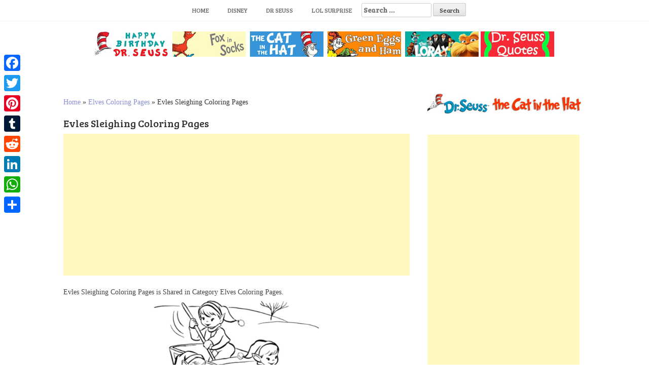

--- FILE ---
content_type: text/html; charset=UTF-8
request_url: https://www.bettercoloring.com/evles-sleighing-coloring-pages.html
body_size: 8635
content:
<!DOCTYPE html><html lang=en-US prefix="og: http://ogp.me/ns#"><head>  <script async src="https://www.googletagmanager.com/gtag/js?id=UA-11187207-1" type="c2c46ed91b62f39165bd86c4-text/javascript"></script> <script type="c2c46ed91b62f39165bd86c4-text/javascript">window.dataLayer=window.dataLayer||[];function gtag(){dataLayer.push(arguments);}
gtag('js',new Date());gtag('config','UA-11187207-1');</script> <meta charset=UTF-8><meta name=viewport content="width=device-width, initial-scale=1"><meta name=google-site-verification content=dAO955h6JpkwP7V21xB7DbH7M870lNWGdnB9CXXsxvM><link rel=profile href="https://gmpg.org/xfn/11"><link rel=pingback href=https://www.bettercoloring.com/xmlrpc.php><title>Evles Sleighing Coloring Pages - Free Printable Coloring Pages</title><link rel=canonical href=https://www.bettercoloring.com/evles-sleighing-coloring-pages.html><meta property=og:locale content=en_US><meta property=og:type content=article><meta property=og:title content="Evles Sleighing Coloring Pages - Free Printable Coloring Pages"><meta property=og:description content="Evles Sleighing Coloring Pages is Shared in Category Elves Coloring Pages. You can download and print this picture Evles Sleighing Coloring Pages for..."><meta property=og:url content=https://www.bettercoloring.com/evles-sleighing-coloring-pages.html><meta property=og:site_name content="Free Printable Coloring Pages"><meta property=article:tag content=Fairy><meta property=article:section content="Elves Coloring Pages"><meta property=article:published_time content=2019-12-25T09:12:13+00:00><meta property=og:image content=https://www.bettercoloring.com/wp-content/uploads/2019/12/Evles-Sleighing-Coloring-Pages.jpg><meta property=og:image:secure_url content=https://www.bettercoloring.com/wp-content/uploads/2019/12/Evles-Sleighing-Coloring-Pages.jpg><meta property=og:image:width content=1024><meta property=og:image:height content=1250><meta name=twitter:card content=summary_large_image><meta name=twitter:description content="Evles Sleighing Coloring Pages is Shared in Category Elves Coloring Pages. You can download and print this picture Evles Sleighing Coloring Pages for..."><meta name=twitter:title content="Evles Sleighing Coloring Pages - Free Printable Coloring Pages"><meta name=twitter:image content=https://www.bettercoloring.com/wp-content/uploads/2019/12/Evles-Sleighing-Coloring-Pages.jpg> <script type=application/ld+json class='yoast-schema-graph yoast-schema-graph--main'>{"@context":"https://schema.org","@graph":[{"@type":"Organization","@id":"https://www.bettercoloring.com/#organization","name":"BetterColoring","url":"https://www.bettercoloring.com/","sameAs":[],"logo":{"@type":"ImageObject","@id":"https://www.bettercoloring.com/#logo","url":"https://www.bettercoloring.com/wp-content/uploads/2017/12/icons-fav01.png","width":512,"height":512,"caption":"BetterColoring"},"image":{"@id":"https://www.bettercoloring.com/#logo"}},{"@type":"WebSite","@id":"https://www.bettercoloring.com/#website","url":"https://www.bettercoloring.com/","name":"Free Printable Coloring Pages","publisher":{"@id":"https://www.bettercoloring.com/#organization"},"potentialAction":{"@type":"SearchAction","target":"https://www.bettercoloring.com/?s={search_term_string}","query-input":"required name=search_term_string"}},{"@type":"WebPage","@id":"https://www.bettercoloring.com/evles-sleighing-coloring-pages.html#webpage","url":"https://www.bettercoloring.com/evles-sleighing-coloring-pages.html","inLanguage":"en-US","name":"Evles Sleighing Coloring Pages - Free Printable Coloring Pages","isPartOf":{"@id":"https://www.bettercoloring.com/#website"},"image":{"@type":"ImageObject","@id":"https://www.bettercoloring.com/evles-sleighing-coloring-pages.html#primaryimage","url":"https://www.bettercoloring.com/wp-content/uploads/2019/12/Evles-Sleighing-Coloring-Pages.jpg","width":1024,"height":1250},"primaryImageOfPage":{"@id":"https://www.bettercoloring.com/evles-sleighing-coloring-pages.html#primaryimage"},"datePublished":"2019-12-25T09:12:13+00:00","dateModified":"2019-12-25T09:12:13+00:00","breadcrumb":{"@id":"https://www.bettercoloring.com/evles-sleighing-coloring-pages.html#breadcrumb"}},{"@type":"BreadcrumbList","@id":"https://www.bettercoloring.com/evles-sleighing-coloring-pages.html#breadcrumb","itemListElement":[{"@type":"ListItem","position":1,"item":{"@type":"WebPage","@id":"https://www.bettercoloring.com/","url":"https://www.bettercoloring.com/","name":"Home"}},{"@type":"ListItem","position":2,"item":{"@type":"WebPage","@id":"https://www.bettercoloring.com/elves-coloring-pages","url":"https://www.bettercoloring.com/elves-coloring-pages","name":"Elves Coloring Pages"}},{"@type":"ListItem","position":3,"item":{"@type":"WebPage","@id":"https://www.bettercoloring.com/evles-sleighing-coloring-pages.html","url":"https://www.bettercoloring.com/evles-sleighing-coloring-pages.html","name":"Evles Sleighing Coloring Pages"}}]},{"@type":"Article","@id":"https://www.bettercoloring.com/evles-sleighing-coloring-pages.html#article","isPartOf":{"@id":"https://www.bettercoloring.com/evles-sleighing-coloring-pages.html#webpage"},"author":{"@id":"https://www.bettercoloring.com/author/dontworry#author","name":"dontworry"},"publisher":{"@id":"https://www.bettercoloring.com/#organization"},"headline":"Evles Sleighing Coloring Pages","datePublished":"2019-12-25T09:12:13+00:00","dateModified":"2019-12-25T09:12:13+00:00","commentCount":0,"mainEntityOfPage":"https://www.bettercoloring.com/evles-sleighing-coloring-pages.html#webpage","image":{"@id":"https://www.bettercoloring.com/evles-sleighing-coloring-pages.html#primaryimage"},"keywords":"Fairy","articleSection":"Elves Coloring Pages"},{"@type":"Person","@id":"https://www.bettercoloring.com/author/dontworry#author","name":"dontworry","image":{"@type":"ImageObject","@id":"https://www.bettercoloring.com/#personlogo","url":"https://secure.gravatar.com/avatar/67aab91c29dc510ddbbf46eec200312c?s=96&d=mm&r=g","caption":"dontworry"},"sameAs":[]}]}</script> <link rel=dns-prefetch href=//www.bettercoloring.com><link rel=dns-prefetch href=//fonts.googleapis.com><link rel=dns-prefetch href=//s.w.org> <script type="c2c46ed91b62f39165bd86c4-text/javascript">window._wpemojiSettings={"baseUrl":"https:\/\/s.w.org\/images\/core\/emoji\/11.2.0\/72x72\/","ext":".png","svgUrl":"https:\/\/s.w.org\/images\/core\/emoji\/11.2.0\/svg\/","svgExt":".svg","source":{"concatemoji":"https:\/\/www.bettercoloring.com\/wp-includes\/js\/wp-emoji-release.min.js?ver=5.1.19"}};!function(e,a,t){var n,r,o,i=a.createElement("canvas"),p=i.getContext&&i.getContext("2d");function s(e,t){var a=String.fromCharCode;p.clearRect(0,0,i.width,i.height),p.fillText(a.apply(this,e),0,0);e=i.toDataURL();return p.clearRect(0,0,i.width,i.height),p.fillText(a.apply(this,t),0,0),e===i.toDataURL()}function c(e){var t=a.createElement("script");t.src=e,t.defer=t.type="text/javascript",a.getElementsByTagName("head")[0].appendChild(t)}for(o=Array("flag","emoji"),t.supports={everything:!0,everythingExceptFlag:!0},r=0;r<o.length;r++)t.supports[o[r]]=function(e){if(!p||!p.fillText)return!1;switch(p.textBaseline="top",p.font="600 32px Arial",e){case"flag":return s([55356,56826,55356,56819],[55356,56826,8203,55356,56819])?!1:!s([55356,57332,56128,56423,56128,56418,56128,56421,56128,56430,56128,56423,56128,56447],[55356,57332,8203,56128,56423,8203,56128,56418,8203,56128,56421,8203,56128,56430,8203,56128,56423,8203,56128,56447]);case"emoji":return!s([55358,56760,9792,65039],[55358,56760,8203,9792,65039])}return!1}(o[r]),t.supports.everything=t.supports.everything&&t.supports[o[r]],"flag"!==o[r]&&(t.supports.everythingExceptFlag=t.supports.everythingExceptFlag&&t.supports[o[r]]);t.supports.everythingExceptFlag=t.supports.everythingExceptFlag&&!t.supports.flag,t.DOMReady=!1,t.readyCallback=function(){t.DOMReady=!0},t.supports.everything||(n=function(){t.readyCallback()},a.addEventListener?(a.addEventListener("DOMContentLoaded",n,!1),e.addEventListener("load",n,!1)):(e.attachEvent("onload",n),a.attachEvent("onreadystatechange",function(){"complete"===a.readyState&&t.readyCallback()})),(n=t.source||{}).concatemoji?c(n.concatemoji):n.wpemoji&&n.twemoji&&(c(n.twemoji),c(n.wpemoji)))}(window,document,window._wpemojiSettings);</script> <style>img.wp-smiley,img.emoji{display:inline !important;border:none !important;box-shadow:none !important;height:1em !important;width:1em !important;margin:0
.07em !important;vertical-align:-0.1em !important;background:none !important;padding:0
!important}</style><link rel=stylesheet href=https://www.bettercoloring.com/wp-content/cache/minify/94529.css media=all><link rel=stylesheet id=hanne-title-font-css  href='//fonts.googleapis.com/css?family=Bree+Serif%3A100%2C300%2C400%2C700&#038;ver=5.1.19' type=text/css media=all><link rel=stylesheet id=hanne-body-font-css  href='//fonts.googleapis.com/css?family=HIND%3A100%2C300%2C400%2C700&#038;ver=5.1.19' type=text/css media=all><link rel=stylesheet href=https://www.bettercoloring.com/wp-content/cache/minify/b4de4.css media=all><style id=hanne-main-theme-style-inline-css>#masthead #site-logo
img{transform-origin:left}#social-search .searchform:before{border-left-color:#fff}#social-search .searchform, #social-search .searchform:after{background:#fff}.title-font,h1,h2{font-family:Bree Serif}body{font-family:HIND}#masthead h1.site-title
a{color:#blank}#masthead h2.site-description{color:#a2b20e}#masthead .site-branding #text-title-desc{display:none}.hanne{padding:20px
20px}#primary-mono .entry-content{font-size:18px}</style><link rel=stylesheet href=https://www.bettercoloring.com/wp-content/cache/minify/f7e45.css media=all><style id=addtoany-inline-css>@media screen and (max-width:980px){.a2a_floating_style.a2a_vertical_style{display:none}}</style> <script src=https://www.bettercoloring.com/wp-content/cache/minify/0201f.js type="c2c46ed91b62f39165bd86c4-text/javascript"></script> <link rel=https://api.w.org/ href=https://www.bettercoloring.com/wp-json/><link rel=alternate type=application/json+oembed href="https://www.bettercoloring.com/wp-json/oembed/1.0/embed?url=https%3A%2F%2Fwww.bettercoloring.com%2Fevles-sleighing-coloring-pages.html"><link rel=alternate type=text/xml+oembed href="https://www.bettercoloring.com/wp-json/oembed/1.0/embed?url=https%3A%2F%2Fwww.bettercoloring.com%2Fevles-sleighing-coloring-pages.html&#038;format=xml"> <script data-cfasync=false>window.a2a_config=window.a2a_config||{};a2a_config.callbacks=[];a2a_config.overlays=[];a2a_config.templates={};(function(d,s,a,b){a=d.createElement(s);b=d.getElementsByTagName(s)[0];a.async=1;a.src="https://static.addtoany.com/menu/page.js";b.parentNode.insertBefore(a,b);})(document,"script");</script> <style>.yuzo_related_post{}.yuzo_related_post
.relatedthumb{}</style><style>/*<![CDATA[*/.yuzo_related_post
img{width:150px !important;height:150px !important}.yuzo_related_post
.relatedthumb{line-height:15px;background: !important;color:!important}.yuzo_related_post .relatedthumb:hover{background:#69a4b5 !important;-webkit-transition:background 0.2s linear;-moz-transition:background 0.2s linear;-o-transition:background 0.2s linear;transition:background 0.2s linear;;color:!important}.yuzo_related_post .relatedthumb
a{color:#2d2d2d!important}.yuzo_related_post .relatedthumb a:hover{color:#ffffff!important}.yuzo_related_post .relatedthumb:hover
a{color:#ffffff!important}.yuzo_related_post .relatedthumb:hover .yuzo__text--title{color:#ffffff!important}.yuzo_related_post .yuzo_text, .yuzo_related_post
.yuzo_views_post{color:!important}.yuzo_related_post .relatedthumb:hover .yuzo_text, .yuzo_related_post:hover
.yuzo_views_post{color:!important}.yuzo_related_post
.relatedthumb{margin:4px
8px  8px  8px;padding:4px
4px  4px  4px}.yuzo_related_post
.relatedthumb{}/*]]>*/</style><style>#masthead{background-image:url();background-size:contain;background-position-x:center;background-repeat:no-repeat}</style><link rel=icon href=https://www.bettercoloring.com/wp-content/uploads/2017/12/cropped-icons-fav01-32x32.png sizes=32x32><link rel=icon href=https://www.bettercoloring.com/wp-content/uploads/2017/12/cropped-icons-fav01-192x192.png sizes=192x192><link rel=apple-touch-icon-precomposed href=https://www.bettercoloring.com/wp-content/uploads/2017/12/cropped-icons-fav01-180x180.png><meta name=msapplication-TileImage content=https://www.bettercoloring.com/wp-content/uploads/2017/12/cropped-icons-fav01-270x270.png><style id=wp-custom-css>.relatedposts{margin:0
0 20px 0;float:left;clear:both;font-size:12px}.relatedposts
h3{font-size:20px;margin:0
0 5px 0}.relatedthumb{margin:0
1px 0 1px;float:left}.relatedthumb
img{margin:0
0 3px 0;padding:0}.relatedthumb
a{color:#333;text-decoration:none;display:block;padding:4px;width:110px;height:110px}.relatedthumb a:hover{background-color:#ddd;color:#000}</style><meta name=description content="Free Evles Sleighing Coloring Pages Printable for Kids and Adults."><meta name=keywords content=Fairy> <linkrellinkrel="apple-touch-icon"href="http://www.bettercoloring.com/apple-touch-icon.png?x95936"> <linkrellinkrel="apple-touch-icon"sizes="72x72"href="http://www.bettercoloring.com/apple-touch-icon-72x72.png?x95936"> <linkrellinkrel="apple-touch-icon"sizes="182x182"href="http://www.bettercoloring.com/apple-touch-icon-180x180.png?x95936"> <linkrellinkrel="apple-touch-icon-precomposed"href="http://www.bettercoloring.com/apple-touch-icon-precomposed.png?x95936"></head><body class="post-template-default single single-post postid-98405 single-format-standard wp-custom-logo sidebar-enabled"><div id=page class="hfeed site"> <a class="skip-link screen-reader-text" href=#content>Skip to content</a><div id=jumbosearch> <span class="fa fa-remove closeicon"></span><div class=form><form role=search method=get class=search-form action=https://www.bettercoloring.com/> <label> <span class=screen-reader-text>Search for:</span> <input type=search class=search-field placeholder="Search &hellip;" value name=s> </label> <input type=submit class=search-submit value=Search></form></div></div><div id=slickmenu></div><nav id=site-navigation class="main-navigation title-font" role=navigation><div class=container><div class=menu-main-container><ul id=menu-main class=menu><li id=menu-item-46346 class="menu-item menu-item-type-custom menu-item-object-custom menu-item-home"><a href="https://www.bettercoloring.com"></i>Home</a></li><li id=menu-item-51091 class="menu-item menu-item-type-custom menu-item-object-custom"><a href="https://www.bettercoloring.com/?s=Disney"></i>Disney</a></li><li id=menu-item-99235 class="menu-item menu-item-type-custom menu-item-object-custom"><a href="https://www.bettercoloring.com/?s=Dr+Seuss"></i>Dr Seuss</a></li><li id=menu-item-51093 class="menu-item menu-item-type-custom menu-item-object-custom"><a href=https://www.bettercoloring.com/toys-and-dolls/lol-surprise-doll-coloring-pages></i>LOL Surprise</a></li><li><form role=search method=get class=search-form action=https://www.bettercoloring.com/> <label> <span class=screen-reader-text>Search for:</span> <input type=search class=search-field placeholder="Search &hellip;" value name=s> </label> <input type=submit class=search-submit value=Search></form></li></ul></div></div></nav><header id=masthead class=site-header role=banner></header> <br><center><a href=https://www.bettercoloring.com/happy-birthday-dr-seuss-coloring-pages><img src=https://www.bettercoloring.com/wp-content/uploads/2021/03/Happy-Birthday-Dr.-Seuss-Coloring-Pages-Series.jpg></a>  <a href=https://www.bettercoloring.com/cartoons/dr-seuss/fox-in-socks-coloring-pages><img src=https://www.bettercoloring.com/wp-content/uploads/2020/02/collection-of-dr-seuss-fox-in-socks-coloring-pages.jpg></a>  <a href=https://www.bettercoloring.com/cartoons/dr-seuss/the-cat-in-the-hat-coloring-pages><img src=https://www.bettercoloring.com/wp-content/uploads/2021/03/The-Cat-In-the-Hat-Coloring-Pages-Collection.jpg></a>  <a href=https://www.bettercoloring.com/cartoons/dr-seuss/green-eggs-and-ham-coloring-pages><img src=https://www.bettercoloring.com/wp-content/uploads/2020/02/collection-of-dr-seuss-green-eggs-and-ham-coloring-pages.jpg></a>  <a href=https://www.bettercoloring.com/cartoons/dr-seuss/lorax-coloring-pages><img src=https://www.bettercoloring.com/wp-content/uploads/2020/02/collection-of-dr-seuss-lorax-coloring-pages.jpg></a> <a href=https://www.bettercoloring.com/cartoons/dr-seuss/dr-seuss-quote-coloring-pages><img src=https://www.bettercoloring.com/wp-content/uploads/2020/02/collection-of-dr-seuss-quotes-coloring-pages.jpg></a></center><div class=mega-container><div id=content class="site-content container"><div id=primary-mono class="content-area col-md-8"><main id=main class=site-main role=main> <script language=javascript type="c2c46ed91b62f39165bd86c4-text/javascript">function printdiv(printpage)
{var headstr="<html><head><title></title></head><body>";var footstr="</body>";var newstr=document.all.item(printpage).innerHTML;var oldstr=document.body.innerHTML;document.body.innerHTML=headstr+newstr+footstr;window.print();document.body.innerHTML=oldstr;return false;}
function printimg(img)
{var oldstr=document.body.innerHTML;document.body.innerHTML="<html><head><title>Download Image</title></head><body><img src=+img+></body></html>";window.print();document.body.innerHTML=oldstr;return false;}</script> <br><p id=breadcrumbs><span><span><a href=https://www.bettercoloring.com/ >Home</a> » <span><a href=https://www.bettercoloring.com/elves-coloring-pages >Elves Coloring Pages</a> » <span class=breadcrumb_last aria-current=page>Evles Sleighing Coloring Pages</span></span></span></span></p><article id=post-98405 class="post-98405 post type-post status-publish format-standard has-post-thumbnail hentry category-elves-coloring-pages tag-fairy"><h1 style="font-size:20px">Evles Sleighing Coloring Pages</h1> <script async src=//pagead2.googlesyndication.com/pagead/js/adsbygoogle.js type="c2c46ed91b62f39165bd86c4-text/javascript"></script> <ins class=adsbygoogle style="display:block; text-align:center;" data-ad-layout=in-article data-ad-format=fluid data-ad-client=ca-pub-6498153624397168 data-ad-slot=8546587940></ins> <script type="c2c46ed91b62f39165bd86c4-text/javascript">(adsbygoogle=window.adsbygoogle||[]).push({});</script> <div class=entry-content><div style=font-size:14px>Evles Sleighing Coloring Pages is Shared in Category Elves Coloring Pages.</div><p><img class=aligncenter src=//www.bettercoloring.com/wp-content/uploads/2019/12/Evles-Sleighing-Coloring-Pages.jpg alt="Free Evles Sleighing Coloring Pages printable" title="Evles Sleighing Coloring Pages." width=393></p><div style=font-size:14px>You can download and print this picture Evles Sleighing Coloring Pages for individual and noncommercial use only.<br><em>Image Info: Resolution 1024px*1250px, File Type: JPEG, Size: 119k.</em></div>  <script async src=//pagead2.googlesyndication.com/pagead/js/adsbygoogle.js type="c2c46ed91b62f39165bd86c4-text/javascript"></script>  <ins class=adsbygoogle style=display:block data-ad-client=ca-pub-6498153624397168 data-ad-slot=2671293700 data-ad-format=auto data-full-width-responsive=true></ins> <script type="c2c46ed91b62f39165bd86c4-text/javascript">(adsbygoogle=window.adsbygoogle||[]).push({});</script>  <br><div class=white-space:nowrap><div style="float:left;width="50%""><a href=//www.bettercoloring.com/wp-content/uploads/2019/12/Evles-Sleighing-Coloring-Pages.jpg download> <img src="https://www.bettercoloring.com/wp-content/uploads/2018/01/button-download-200x60.png" alt="download this coloring page" title="Download this Image"> </a></div><div style="float:right;width="50%""><a href=javascript:void(0); onclick="if (!window.__cfRLUnblockHandlers) return false; printimg('//www.bettercoloring.com/wp-content/uploads/2019/12/Evles-Sleighing-Coloring-Pages.jpg')" rel="external nofollow" target=_blank data-cf-modified-c2c46ed91b62f39165bd86c4-=""><img src="https://www.bettercoloring.com/wp-content/uploads/2018/01/printbutton-200x60.png" alt="Print this Coloring Page" title="Print this Image"> </a></div></div> <br><br></div> <br><div class=relatedposts width=100%><h3>Related posts</h3><div class=relatedthumb> <a rel=external href=https://www.bettercoloring.com/boy-and-girl-evles-coloring-pages.html title="Boy and Girl Evles Coloring Pages"><img width=110 height=110 src=https://www.bettercoloring.com/wp-content/uploads/2019/12/Boy-and-Girl-Evles-Coloring-Pages-150x150.jpg class="attachment-110x110 size-110x110 wp-post-image" alt><br> </a></div><div class=relatedthumb> <a rel=external href=https://www.bettercoloring.com/elves-fairy-coloring-pages.html title="Elves Fairy Coloring Pages"><img width=110 height=110 src=https://www.bettercoloring.com/wp-content/uploads/2019/12/Elves-Fairy-Coloring-Pages-150x150.jpg class="attachment-110x110 size-110x110 wp-post-image" alt><br> </a></div><div class=relatedthumb> <a rel=external href=https://www.bettercoloring.com/two-evles-coloring-pages.html title="Two Evles Coloring Pages"><img width=110 height=110 src=https://www.bettercoloring.com/wp-content/uploads/2019/12/Two-Evles-Coloring-Pages-150x150.jpg class="attachment-110x110 size-110x110 wp-post-image" alt><br> </a></div><div class=relatedthumb> <a rel=external href=https://www.bettercoloring.com/elves-with-flower-coloring-pages.html title="Elves with Flower Coloring Pages"><img width=110 height=110 src=https://www.bettercoloring.com/wp-content/uploads/2019/12/Elves-with-Flower-Coloring-Pages-150x150.jpg class="attachment-110x110 size-110x110 wp-post-image" alt><br> </a></div><div class=relatedthumb> <a rel=external href=https://www.bettercoloring.com/happy-evles-coloring-pages.html title="Happy Evles Coloring Pages"><img width=110 height=110 src=https://www.bettercoloring.com/wp-content/uploads/2019/12/Happy-Evles-Coloring-Pages-150x150.jpg class="attachment-110x110 size-110x110 wp-post-image" alt><br> </a></div><div class=relatedthumb> <a rel=external href=https://www.bettercoloring.com/elves-clock-coloring-pages.html title="Elves Clock Coloring Pages"><img width=110 height=110 src=https://www.bettercoloring.com/wp-content/uploads/2019/12/Elves-Clock-Coloring-Pages-150x150.jpg class="attachment-110x110 size-110x110 wp-post-image" alt><br> </a></div><div class=relatedthumb> <a rel=external href=https://www.bettercoloring.com/naida-riverheart-from-elvendale-coloring-pages.html title="Naida Riverheart from Elvendale Coloring Pages"><img width=110 height=110 src=https://www.bettercoloring.com/wp-content/uploads/2019/12/Naida-Riverheart-from-Elvendale-Coloring-Pages-150x150.jpg class="attachment-110x110 size-110x110 wp-post-image" alt><br> </a></div><div class=relatedthumb> <a rel=external href=https://www.bettercoloring.com/four-evles-coloring-pages.html title="Four Evles Coloring Pages"><img width=110 height=110 src=https://www.bettercoloring.com/wp-content/uploads/2019/12/Four-Evles-Coloring-Pages-150x150.jpg class="attachment-110x110 size-110x110 wp-post-image" alt><br> </a></div><div class=relatedthumb> <a rel=external href=https://www.bettercoloring.com/evles-coloring-pages-fanart.html title="Evles Coloring Pages Fanart"><img width=110 height=110 src=https://www.bettercoloring.com/wp-content/uploads/2019/12/Evles-Coloring-Pages-Fanart-150x150.jpg class="attachment-110x110 size-110x110 wp-post-image" alt><br> </a></div><div class=relatedthumb> <a rel=external href=https://www.bettercoloring.com/evle-with-wings-coloring-pages.html title="Evle with Wings Coloring Pages"><img width=110 height=110 src=https://www.bettercoloring.com/wp-content/uploads/2019/12/Evle-with-Wings-Coloring-Pages-150x150.jpg class="attachment-110x110 size-110x110 wp-post-image" alt><br> </a></div><div class=relatedthumb> <a rel=external href=https://www.bettercoloring.com/evles-on-mushroom-coloring-pages.html title="Evles on Mushroom Coloring Pages"><img width=110 height=110 src=https://www.bettercoloring.com/wp-content/uploads/2019/12/Evles-on-Mushroom-Coloring-Pages-150x150.jpg class="attachment-110x110 size-110x110 wp-post-image" alt srcset="https://www.bettercoloring.com/wp-content/uploads/2019/12/Evles-on-Mushroom-Coloring-Pages-150x150.jpg 150w, https://www.bettercoloring.com/wp-content/uploads/2019/12/Evles-on-Mushroom-Coloring-Pages.jpg 720w" sizes="(max-width: 110px) 100vw, 110px"><br> </a></div><div class=relatedthumb> <a rel=external href=https://www.bettercoloring.com/toothless-and-elves-coloring-pages.html title="Toothless and Elves Coloring Pages"><img width=110 height=110 src=https://www.bettercoloring.com/wp-content/uploads/2019/12/Toothless-and-Elves-Coloring-Pages-150x150.jpg class="attachment-110x110 size-110x110 wp-post-image" alt><br> </a></div><div class=relatedthumb> <a rel=external href=https://www.bettercoloring.com/lovely-evles-coloring-pages.html title="Lovely Evles Coloring Pages"><img width=110 height=110 src=https://www.bettercoloring.com/wp-content/uploads/2019/12/Lovely-Evles-Coloring-Pages-150x150.jpg class="attachment-110x110 size-110x110 wp-post-image" alt><br> </a></div><div class=relatedthumb> <a rel=external href=https://www.bettercoloring.com/chibi-elves-coloring-pages.html title="Chibi Elves Coloring Pages"><img width=110 height=110 src=https://www.bettercoloring.com/wp-content/uploads/2019/12/Chibi-Elves-Coloring-Pages-150x150.jpg class="attachment-110x110 size-110x110 wp-post-image" alt><br> </a></div><div class=relatedthumb> <a rel=external href=https://www.bettercoloring.com/elves-coloring-pages-naida-riverheart.html title="Elves Coloring Pages Naida Riverheart"><img width=110 height=110 src=https://www.bettercoloring.com/wp-content/uploads/2019/12/Elves-Coloring-Pages-Naida-Riverheart-150x150.jpg class="attachment-110x110 size-110x110 wp-post-image" alt><br> </a></div><div class=relatedthumb> <a rel=external href=https://www.bettercoloring.com/elves-farran-leafshade-coloring-pages.html title="Elves Farran Leafshade Coloring Pages"><img width=110 height=110 src=https://www.bettercoloring.com/wp-content/uploads/2019/12/Elves-Farran-Leafshade-Coloring-Pages-150x150.jpg class="attachment-110x110 size-110x110 wp-post-image" alt><br> </a></div><div class=relatedthumb> <a rel=external href=https://www.bettercoloring.com/naida-riverheart-coloring-pages.html title="Naida Riverheart Coloring Pages"><img width=110 height=110 src=https://www.bettercoloring.com/wp-content/uploads/2019/12/Naida-Riverheart-Coloring-Pages-150x150.jpg class="attachment-110x110 size-110x110 wp-post-image" alt><br> </a></div><div class=relatedthumb> <a rel=external href=https://www.bettercoloring.com/elves-azari-firedancer-coloring-pages.html title="Elves Azari Firedancer Coloring Pages"><img width=110 height=110 src=https://www.bettercoloring.com/wp-content/uploads/2019/12/Elves-Azari-Firedancer-Coloring-Pages-150x150.jpg class="attachment-110x110 size-110x110 wp-post-image" alt><br> </a></div></div><div style=clear:both> <br><footer class=entry-footer> <span class=cat-links>Posted in <a href=https://www.bettercoloring.com/elves-coloring-pages rel="category tag">Elves Coloring Pages</a></span><span class=tags-links>Tagged <a href=https://www.bettercoloring.com/tag/fairy rel=tag>Fairy</a></span></footer></div></article></main></div><div id=secondary class="widget-area default col-md-4" role=complementary><aside id=custom_html-6 class="widget_text widget widget_custom_html"><div class="textwidget custom-html-widget"><a href=https://www.bettercoloring.com/cartoons/dr-seuss/the-cat-in-the-hat-coloring-pages><img src=https://www.bettercoloring.com/wp-content/uploads/2020/02/collection-of-dr-seuss-the-cat-in-the-hat-coloring-pages.jpg></a></div></aside><aside id=custom_html-4 class="widget_text widget widget_custom_html"><div class="textwidget custom-html-widget"><script async src=//pagead2.googlesyndication.com/pagead/js/adsbygoogle.js type="c2c46ed91b62f39165bd86c4-text/javascript"></script>  <ins class=adsbygoogle style=display:inline-block;width:300px;height:600px data-ad-client=ca-pub-6498153624397168 data-ad-slot=9253276989></ins> <script type="c2c46ed91b62f39165bd86c4-text/javascript">(adsbygoogle=window.adsbygoogle||[]).push({});</script></div></aside><aside id=custom_html-7 class="widget_text widget widget_custom_html"><div class="textwidget custom-html-widget"><a href=https://www.bettercoloring.com/toys-and-dolls/lol-surprise-doll-coloring-pages><img src=https://www.bettercoloring.com/wp-content/uploads/2020/02/LOL-Surprise-Doll.jpg></a></div></aside><div id=yuzo_widget-3 class='widget yuzo_widget_wrap'><h3 class='widget-title'><span>Maybe you also like</span></h3><div class='yuzo_related_post_widget style-1'  data-version=5.12.90 ><div class="relatedthumb " style=width:100px;float:left;overflow:hidden;;> <a rel=external href=https://www.bettercoloring.com/voltron-coloring-pages-zarkon.html><div class="yuzo-img-wrap " style="width: 100px;height:100px;"><div class=yuzo-img style="background:url('https://www.bettercoloring.com/wp-content/uploads/2018/03/voltron-coloring-pages-Zarkon-1-150x150.png') 50% 50% no-repeat;width: 100px;height:100px;margin-bottom: 5px;background-size: contain; "></div></div><div style=margin-top:10px;margin-bottom:15px;font-size:13px;;>...</div><div style=clear:both;display:block;></div><div style=clear:both;display:block;></div> </a></div><div class="relatedthumb " style=width:100px;float:left;overflow:hidden;;> <a rel=external href=https://www.bettercoloring.com/glitter-force-coloring-pages-screaming.html><div class="yuzo-img-wrap " style="width: 100px;height:100px;"><div class=yuzo-img style="background:url('https://www.bettercoloring.com/wp-content/uploads/2018/05/Glitter-Force-Coloring-Pages-Screaming-150x150.jpg') 50% 50% no-repeat;width: 100px;height:100px;margin-bottom: 5px;background-size: contain; "></div></div><div style=margin-top:10px;margin-bottom:15px;font-size:13px;;>...</div><div style=clear:both;display:block;></div><div style=clear:both;display:block;></div> </a></div><div class="relatedthumb " style=width:100px;float:left;overflow:hidden;;> <a rel=external href=https://www.bettercoloring.com/player-nicky-from-hello-neighbor-coloring-pages.html><div class="yuzo-img-wrap " style="width: 100px;height:100px;"><div class=yuzo-img style="background:url('https://www.bettercoloring.com/wp-content/uploads/2018/04/Player-Nicky-from-Hello-Neighbor-Coloring-Pages-150x150.jpg') 50% 50% no-repeat;width: 100px;height:100px;margin-bottom: 5px;background-size: contain; "></div></div><div style=margin-top:10px;margin-bottom:15px;font-size:13px;;>...</div><div style=clear:both;display:block;></div><div style=clear:both;display:block;></div> </a></div><div class="relatedthumb " style=width:100px;float:left;overflow:hidden;;> <a rel=external href=https://www.bettercoloring.com/num-noms-coloring-pages-series-1-peachy-light-up.html><div class="yuzo-img-wrap " style="width: 100px;height:100px;"><div class=yuzo-img style="background:url('https://www.bettercoloring.com/wp-content/uploads/2018/02/Num-Noms-coloring-page-Peachy-Light-Up-2-150x150.png') 50% 50% no-repeat;width: 100px;height:100px;margin-bottom: 5px;background-size: contain; "></div></div><div style=margin-top:10px;margin-bottom:15px;font-size:13px;;>...</div><div style=clear:both;display:block;></div><div style=clear:both;display:block;></div> </a></div><div class="relatedthumb " style=width:100px;float:left;overflow:hidden;;> <a rel=external href=https://www.bettercoloring.com/elmo-coloring-pages-and-his-name.html><div class="yuzo-img-wrap " style="width: 100px;height:100px;"><div class=yuzo-img style="background:url('https://www.bettercoloring.com/wp-content/uploads/2018/08/Elmo-Coloring-Pages-and-His-Name-150x150.jpg') 50% 50% no-repeat;width: 100px;height:100px;margin-bottom: 5px;background-size: contain; "></div></div><div style=margin-top:10px;margin-bottom:15px;font-size:13px;;>...</div><div style=clear:both;display:block;></div><div style=clear:both;display:block;></div> </a></div><div class="relatedthumb " style=width:100px;float:left;overflow:hidden;;> <a rel=external href=https://www.bettercoloring.com/printable-anastasia-coloring-pages-outline.html><div class="yuzo-img-wrap " style="width: 100px;height:100px;"><div class=yuzo-img style="background:url('https://www.bettercoloring.com/wp-content/uploads/2018/10/Printable-Anastasia-Coloring-Pages-Outline-150x150.jpg') 50% 50% no-repeat;width: 100px;height:100px;margin-bottom: 5px;background-size: contain; "></div></div><div style=margin-top:10px;margin-bottom:15px;font-size:13px;;>...</div><div style=clear:both;display:block;></div><div style=clear:both;display:block;></div> </a></div><div class="relatedthumb " style=width:100px;float:left;overflow:hidden;;> <a rel=external href=https://www.bettercoloring.com/hinduism-coloring-pages-ganpati-with-lines-printable.html><div class="yuzo-img-wrap " style="width: 100px;height:100px;"><div class=yuzo-img style="background:url('https://www.bettercoloring.com/wp-content/uploads/2018/09/Hinduism-Coloring-Pages-Ganpati-with-Lines-Printable-150x150.jpg') 50% 50% no-repeat;width: 100px;height:100px;margin-bottom: 5px;background-size: contain; "></div></div><div style=margin-top:10px;margin-bottom:15px;font-size:13px;;>...</div><div style=clear:both;display:block;></div><div style=clear:both;display:block;></div> </a></div><div class="relatedthumb " style=width:100px;float:left;overflow:hidden;;> <a rel=external href=https://www.bettercoloring.com/captain-underpants-coloring-pages-little-crossover.html><div class="yuzo-img-wrap " style="width: 100px;height:100px;"><div class=yuzo-img style="background:url('https://www.bettercoloring.com/wp-content/uploads/2018/04/Captain-Underpants-Coloring-Pages-Little-Crossover-150x150.jpg') 50% 50% no-repeat;width: 100px;height:100px;margin-bottom: 5px;background-size: contain; "></div></div><div style=margin-top:10px;margin-bottom:15px;font-size:13px;;>...</div><div style=clear:both;display:block;></div><div style=clear:both;display:block;></div> </a></div><div class="relatedthumb " style=width:100px;float:left;overflow:hidden;;> <a rel=external href=https://www.bettercoloring.com/simple-dora-the-explorer-coloring-pages-line-drawing.html><div class="yuzo-img-wrap " style="width: 100px;height:100px;"><div class=yuzo-img style="background:url('https://www.bettercoloring.com/wp-content/uploads/2018/10/Simple-Dora-The-Explorer-Coloring-Pages-Line-Drawing-150x150.jpg') 50% 50% no-repeat;width: 100px;height:100px;margin-bottom: 5px;background-size: contain; "></div></div><div style=margin-top:10px;margin-bottom:15px;font-size:13px;;>...</div><div style=clear:both;display:block;></div><div style=clear:both;display:block;></div> </a></div></div><style>.yuzo_related_post_widget
img{width:100px !important;height:100px !important}.yuzo_related_post_widget
.relatedthumb{line-height:15px;background: !important}.yuzo_related_post_widget .relatedthumb:hover{background:#fcfcf4 !important;-webkit-transition:background 0.2 s linear;-moz-transition:background 0.2 s linear;-o-transition:background 0.2 s linear;transition:background 0.2 s linear}.yuzo_related_post_widget .relatedthumb
a{color:#444}.yuzo_related_post_widget .yuzo_text, .yuzo_related_post
.yuzo_views_post{color:!important}.yuzo_related_post_widget .relatedthumb:hover .yuzo_text, .yuzo_related_post:hover
.yuzo_views_post{color:!important}.yuzo_related_post_widget
.relatedthumb{margin:0px
2px  0px  0px!important;padding:5px
2px  5px  2px!important}</style> <script type="c2c46ed91b62f39165bd86c4-text/javascript">jQuery(document).ready(function(){jQuery('.yuzo_related_post_widget').equalizer({columns:'> div'});});</script> <div class=yuzo_clearfixed></div></div><aside id=custom_html-5 class="widget_text widget widget_custom_html"><div class="textwidget custom-html-widget"><p style=font-size:14px>Coloring pages are funny for all ages kids to develop focus, motor skills, creativity and color recognition.</p></div></aside></div></div></div><footer id=colophon class="site-footer title-font" role=contentinfo><div class="site-info container"> <span class=sep></span> © 2020 BetterColoring.com All Rights Reserved. All trademarked characters are © by their respective creators.</div></footer></div><div class="a2a_kit a2a_kit_size_32 a2a_floating_style a2a_vertical_style" style=left:0px;top:100px;background-color:transparent;><a class=a2a_button_facebook href="https://www.addtoany.com/add_to/facebook?linkurl=https%3A%2F%2Fwww.bettercoloring.com%2Fevles-sleighing-coloring-pages.html&amp;linkname=Evles%20Sleighing%20Coloring%20Pages%20-%20Free%20Printable%20Coloring%20Pages" title=Facebook rel="nofollow noopener" target=_blank></a><a class=a2a_button_twitter href="https://www.addtoany.com/add_to/twitter?linkurl=https%3A%2F%2Fwww.bettercoloring.com%2Fevles-sleighing-coloring-pages.html&amp;linkname=Evles%20Sleighing%20Coloring%20Pages%20-%20Free%20Printable%20Coloring%20Pages" title=Twitter rel="nofollow noopener" target=_blank></a><a class=a2a_button_pinterest href="https://www.addtoany.com/add_to/pinterest?linkurl=https%3A%2F%2Fwww.bettercoloring.com%2Fevles-sleighing-coloring-pages.html&amp;linkname=Evles%20Sleighing%20Coloring%20Pages%20-%20Free%20Printable%20Coloring%20Pages" title=Pinterest rel="nofollow noopener" target=_blank></a><a class=a2a_button_tumblr href="https://www.addtoany.com/add_to/tumblr?linkurl=https%3A%2F%2Fwww.bettercoloring.com%2Fevles-sleighing-coloring-pages.html&amp;linkname=Evles%20Sleighing%20Coloring%20Pages%20-%20Free%20Printable%20Coloring%20Pages" title=Tumblr rel="nofollow noopener" target=_blank></a><a class=a2a_button_reddit href="https://www.addtoany.com/add_to/reddit?linkurl=https%3A%2F%2Fwww.bettercoloring.com%2Fevles-sleighing-coloring-pages.html&amp;linkname=Evles%20Sleighing%20Coloring%20Pages%20-%20Free%20Printable%20Coloring%20Pages" title=Reddit rel="nofollow noopener" target=_blank></a><a class=a2a_button_linkedin href="https://www.addtoany.com/add_to/linkedin?linkurl=https%3A%2F%2Fwww.bettercoloring.com%2Fevles-sleighing-coloring-pages.html&amp;linkname=Evles%20Sleighing%20Coloring%20Pages%20-%20Free%20Printable%20Coloring%20Pages" title=LinkedIn rel="nofollow noopener" target=_blank></a><a class=a2a_button_whatsapp href="https://www.addtoany.com/add_to/whatsapp?linkurl=https%3A%2F%2Fwww.bettercoloring.com%2Fevles-sleighing-coloring-pages.html&amp;linkname=Evles%20Sleighing%20Coloring%20Pages%20-%20Free%20Printable%20Coloring%20Pages" title=WhatsApp rel="nofollow noopener" target=_blank></a><a class="a2a_dd addtoany_share_save addtoany_share" href=https://www.addtoany.com/share></a></div><script type="c2c46ed91b62f39165bd86c4-text/javascript">var PT_CV_PUBLIC={"_prefix":"pt-cv-","page_to_show":"5","_nonce":"808fb2bc7e","is_admin":"","is_mobile":"","ajaxurl":"https:\/\/www.bettercoloring.com\/wp-admin\/admin-ajax.php","lang":"","loading_image_src":"data:image\/gif;base64,R0lGODlhDwAPALMPAMrKygwMDJOTkz09PZWVla+vr3p6euTk5M7OzuXl5TMzMwAAAJmZmWZmZszMzP\/\/\/yH\/[base64]\/wyVlamTi3nSdgwFNdhEJgTJoNyoB9ISYoQmdjiZPcj7EYCAeCF1gEDo4Dz2eIAAAh+QQFCgAPACwCAAAADQANAAAEM\/DJBxiYeLKdX3IJZT1FU0iIg2RNKx3OkZVnZ98ToRD4MyiDnkAh6BkNC0MvsAj0kMpHBAAh+QQFCgAPACwGAAAACQAPAAAEMDC59KpFDll73HkAA2wVY5KgiK5b0RRoI6MuzG6EQqCDMlSGheEhUAgqgUUAFRySIgAh+QQFCgAPACwCAAIADQANAAAEM\/DJKZNLND\/[base64]"};var PT_CV_PAGINATION={"first":"\u00ab","prev":"\u2039","next":"\u203a","last":"\u00bb","goto_first":"Go to first page","goto_prev":"Go to previous page","goto_next":"Go to next page","goto_last":"Go to last page","current_page":"Current page is","goto_page":"Go to page"};</script> <script src=https://www.bettercoloring.com/wp-content/cache/minify/adbfe.js type="c2c46ed91b62f39165bd86c4-text/javascript"></script> <script type="c2c46ed91b62f39165bd86c4-text/javascript">var viewsCacheL10n={"admin_ajax_url":"https:\/\/www.bettercoloring.com\/wp-admin\/admin-ajax.php","post_id":"98405","is_singular":"1"};</script> <script src=https://www.bettercoloring.com/wp-content/cache/minify/204a7.js type="c2c46ed91b62f39165bd86c4-text/javascript"></script> <script src="/cdn-cgi/scripts/7d0fa10a/cloudflare-static/rocket-loader.min.js" data-cf-settings="c2c46ed91b62f39165bd86c4-|49" defer></script><script defer src="https://static.cloudflareinsights.com/beacon.min.js/vcd15cbe7772f49c399c6a5babf22c1241717689176015" integrity="sha512-ZpsOmlRQV6y907TI0dKBHq9Md29nnaEIPlkf84rnaERnq6zvWvPUqr2ft8M1aS28oN72PdrCzSjY4U6VaAw1EQ==" data-cf-beacon='{"version":"2024.11.0","token":"cb5463fa5db54e669c834a6136b1a0ce","r":1,"server_timing":{"name":{"cfCacheStatus":true,"cfEdge":true,"cfExtPri":true,"cfL4":true,"cfOrigin":true,"cfSpeedBrain":true},"location_startswith":null}}' crossorigin="anonymous"></script>
</body></html>

--- FILE ---
content_type: text/html; charset=utf-8
request_url: https://www.google.com/recaptcha/api2/aframe
body_size: 248
content:
<!DOCTYPE HTML><html><head><meta http-equiv="content-type" content="text/html; charset=UTF-8"></head><body><script nonce="tw8szjZo89o75ZDonbZQUQ">/** Anti-fraud and anti-abuse applications only. See google.com/recaptcha */ try{var clients={'sodar':'https://pagead2.googlesyndication.com/pagead/sodar?'};window.addEventListener("message",function(a){try{if(a.source===window.parent){var b=JSON.parse(a.data);var c=clients[b['id']];if(c){var d=document.createElement('img');d.src=c+b['params']+'&rc='+(localStorage.getItem("rc::a")?sessionStorage.getItem("rc::b"):"");window.document.body.appendChild(d);sessionStorage.setItem("rc::e",parseInt(sessionStorage.getItem("rc::e")||0)+1);localStorage.setItem("rc::h",'1768795395274');}}}catch(b){}});window.parent.postMessage("_grecaptcha_ready", "*");}catch(b){}</script></body></html>